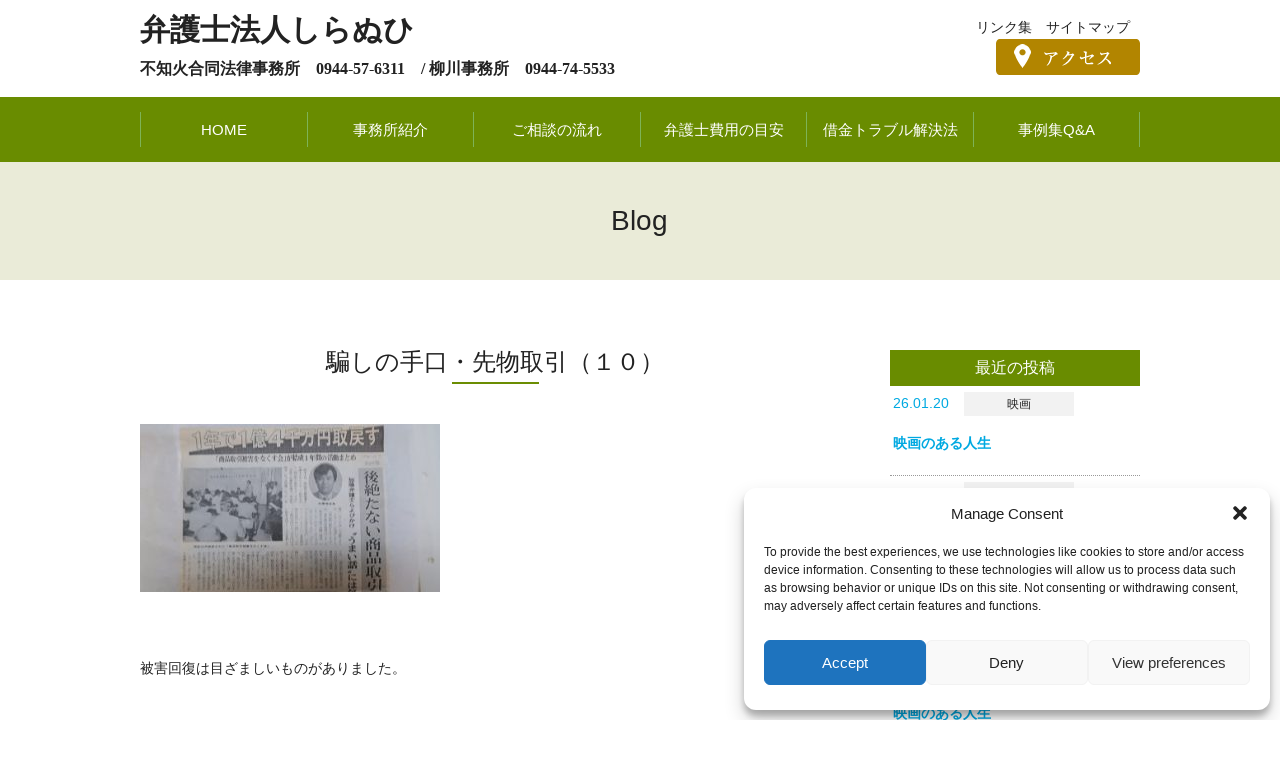

--- FILE ---
content_type: text/html; charset=UTF-8
request_url: https://shiranuhi-law.com/blog/nagao-blog/1511.html
body_size: 50859
content:
<!DOCTYPE html>
<html lang="ja">
<head>
<meta charset="UTF-8">

<title>騙しの手口・先物取引（１０） | 弁護士法人しらぬひ　大牟田不知火合同法律事務所 柳川事務所</title>
<meta name="Keywords" content="騙しの手口・先物取引（１０） , 借金,多重債務,大牟田,柳川,弁護士,相談,離婚,遺産相続,刑事,民事,不知火合同法律事務所" />
<meta name="Description" content="騙しの手口・先物取引（１０） | 暮らしの中の権利を守る、福岡県大牟田市・柳川市の法律事務所です。" />
<meta name="viewport" content="width=device-width, initial-scale=1">
<meta http-equiv="X-UA-Compatible" content="IE=edge"
<link rel="shortcut icon" href="https://shiranuhi-law.com/wordpress/wp-content/themes/shiranuhi-law/images/favicon.ico">
<link rel="stylesheet" href="https://shiranuhi-law.com/wordpress/wp-content/themes/shiranuhi-law/style.css" media="screen">
<script src="https://ajax.googleapis.com/ajax/libs/jquery/1.11.2/jquery.min.js"></script>
<script src="https://shiranuhi-law.com/wordpress/wp-content/themes/shiranuhi-law/js/to-top.js"></script><script>
$(function(){
   $('a[href^=#]').click(function() {
      var speed = 400; 
      var href= $(this).attr("href");
      var target = $(href == "#" || href == "" ? 'html' : href);
      var position = target.offset().top;
      $('body,html').animate({scrollTop:position}, speed, 'swing');
      return false;
   });
});
</script>
<script>
    $(function(){
        var device = navigator.userAgent;
        if((device.indexOf('iPhone') > 0 && device.indexOf('iPad') == -1) || device.indexOf('iPod') > 0 || device.indexOf('Android') > 0){
            $(".tel").wrap('<a href="tel:0944576311"></a>');
        }
    });
</script>
<script>
    $(function(){
        $(".globNav-toggle").on("click", function() {
            $(this).next().slideToggle();
        });
    });
</script>
<script type="text/javascript">
jQuery(function($) {  
var nav    = $('#globalnavi'),
    offset = nav.offset();  
$(window).scroll(function () {
  if($(window).scrollTop() > offset.top) {
    nav.addClass('fixed');
  } else {
    nav.removeClass('fixed');
  }
});  
});
</script>
<script type="text/javascript">
/* <![CDATA[ */
window.JetpackScriptData = {"site":{"icon":"","title":"弁護士法人しらぬひ　大牟田不知火合同法律事務所 柳川事務所","host":"unknown","is_wpcom_platform":false}};
/* ]]> */
</script>
<meta name='robots' content='max-image-preview:large' />
<link rel="alternate" type="application/rss+xml" title="弁護士法人しらぬひ　大牟田不知火合同法律事務所 柳川事務所 &raquo; フィード" href="https://shiranuhi-law.com/wordpress/feed" />
<link rel="alternate" type="application/rss+xml" title="弁護士法人しらぬひ　大牟田不知火合同法律事務所 柳川事務所 &raquo; コメントフィード" href="https://shiranuhi-law.com/wordpress/comments/feed" />
<link rel="alternate" type="application/rss+xml" title="弁護士法人しらぬひ　大牟田不知火合同法律事務所 柳川事務所 &raquo; 騙しの手口・先物取引（１０） のコメントのフィード" href="https://shiranuhi-law.com/wordpress/blog/nagao-blog/1511.html/feed" />
<link rel="alternate" title="oEmbed (JSON)" type="application/json+oembed" href="https://shiranuhi-law.com/wordpress/wp-json/oembed/1.0/embed?url=https%3A%2F%2Fshiranuhi-law.com%2Fwordpress%2Fblog%2Fnagao-blog%2F1511.html" />
<link rel="alternate" title="oEmbed (XML)" type="text/xml+oembed" href="https://shiranuhi-law.com/wordpress/wp-json/oembed/1.0/embed?url=https%3A%2F%2Fshiranuhi-law.com%2Fwordpress%2Fblog%2Fnagao-blog%2F1511.html&#038;format=xml" />
<style id='wp-img-auto-sizes-contain-inline-css' type='text/css'>
img:is([sizes=auto i],[sizes^="auto," i]){contain-intrinsic-size:3000px 1500px}
/*# sourceURL=wp-img-auto-sizes-contain-inline-css */
</style>
<style id='wp-emoji-styles-inline-css' type='text/css'>

	img.wp-smiley, img.emoji {
		display: inline !important;
		border: none !important;
		box-shadow: none !important;
		height: 1em !important;
		width: 1em !important;
		margin: 0 0.07em !important;
		vertical-align: -0.1em !important;
		background: none !important;
		padding: 0 !important;
	}
/*# sourceURL=wp-emoji-styles-inline-css */
</style>
<style id='wp-block-library-inline-css' type='text/css'>
:root{--wp-block-synced-color:#7a00df;--wp-block-synced-color--rgb:122,0,223;--wp-bound-block-color:var(--wp-block-synced-color);--wp-editor-canvas-background:#ddd;--wp-admin-theme-color:#007cba;--wp-admin-theme-color--rgb:0,124,186;--wp-admin-theme-color-darker-10:#006ba1;--wp-admin-theme-color-darker-10--rgb:0,107,160.5;--wp-admin-theme-color-darker-20:#005a87;--wp-admin-theme-color-darker-20--rgb:0,90,135;--wp-admin-border-width-focus:2px}@media (min-resolution:192dpi){:root{--wp-admin-border-width-focus:1.5px}}.wp-element-button{cursor:pointer}:root .has-very-light-gray-background-color{background-color:#eee}:root .has-very-dark-gray-background-color{background-color:#313131}:root .has-very-light-gray-color{color:#eee}:root .has-very-dark-gray-color{color:#313131}:root .has-vivid-green-cyan-to-vivid-cyan-blue-gradient-background{background:linear-gradient(135deg,#00d084,#0693e3)}:root .has-purple-crush-gradient-background{background:linear-gradient(135deg,#34e2e4,#4721fb 50%,#ab1dfe)}:root .has-hazy-dawn-gradient-background{background:linear-gradient(135deg,#faaca8,#dad0ec)}:root .has-subdued-olive-gradient-background{background:linear-gradient(135deg,#fafae1,#67a671)}:root .has-atomic-cream-gradient-background{background:linear-gradient(135deg,#fdd79a,#004a59)}:root .has-nightshade-gradient-background{background:linear-gradient(135deg,#330968,#31cdcf)}:root .has-midnight-gradient-background{background:linear-gradient(135deg,#020381,#2874fc)}:root{--wp--preset--font-size--normal:16px;--wp--preset--font-size--huge:42px}.has-regular-font-size{font-size:1em}.has-larger-font-size{font-size:2.625em}.has-normal-font-size{font-size:var(--wp--preset--font-size--normal)}.has-huge-font-size{font-size:var(--wp--preset--font-size--huge)}.has-text-align-center{text-align:center}.has-text-align-left{text-align:left}.has-text-align-right{text-align:right}.has-fit-text{white-space:nowrap!important}#end-resizable-editor-section{display:none}.aligncenter{clear:both}.items-justified-left{justify-content:flex-start}.items-justified-center{justify-content:center}.items-justified-right{justify-content:flex-end}.items-justified-space-between{justify-content:space-between}.screen-reader-text{border:0;clip-path:inset(50%);height:1px;margin:-1px;overflow:hidden;padding:0;position:absolute;width:1px;word-wrap:normal!important}.screen-reader-text:focus{background-color:#ddd;clip-path:none;color:#444;display:block;font-size:1em;height:auto;left:5px;line-height:normal;padding:15px 23px 14px;text-decoration:none;top:5px;width:auto;z-index:100000}html :where(.has-border-color){border-style:solid}html :where([style*=border-top-color]){border-top-style:solid}html :where([style*=border-right-color]){border-right-style:solid}html :where([style*=border-bottom-color]){border-bottom-style:solid}html :where([style*=border-left-color]){border-left-style:solid}html :where([style*=border-width]){border-style:solid}html :where([style*=border-top-width]){border-top-style:solid}html :where([style*=border-right-width]){border-right-style:solid}html :where([style*=border-bottom-width]){border-bottom-style:solid}html :where([style*=border-left-width]){border-left-style:solid}html :where(img[class*=wp-image-]){height:auto;max-width:100%}:where(figure){margin:0 0 1em}html :where(.is-position-sticky){--wp-admin--admin-bar--position-offset:var(--wp-admin--admin-bar--height,0px)}@media screen and (max-width:600px){html :where(.is-position-sticky){--wp-admin--admin-bar--position-offset:0px}}

/*# sourceURL=wp-block-library-inline-css */
</style><style id='global-styles-inline-css' type='text/css'>
:root{--wp--preset--aspect-ratio--square: 1;--wp--preset--aspect-ratio--4-3: 4/3;--wp--preset--aspect-ratio--3-4: 3/4;--wp--preset--aspect-ratio--3-2: 3/2;--wp--preset--aspect-ratio--2-3: 2/3;--wp--preset--aspect-ratio--16-9: 16/9;--wp--preset--aspect-ratio--9-16: 9/16;--wp--preset--color--black: #000000;--wp--preset--color--cyan-bluish-gray: #abb8c3;--wp--preset--color--white: #ffffff;--wp--preset--color--pale-pink: #f78da7;--wp--preset--color--vivid-red: #cf2e2e;--wp--preset--color--luminous-vivid-orange: #ff6900;--wp--preset--color--luminous-vivid-amber: #fcb900;--wp--preset--color--light-green-cyan: #7bdcb5;--wp--preset--color--vivid-green-cyan: #00d084;--wp--preset--color--pale-cyan-blue: #8ed1fc;--wp--preset--color--vivid-cyan-blue: #0693e3;--wp--preset--color--vivid-purple: #9b51e0;--wp--preset--gradient--vivid-cyan-blue-to-vivid-purple: linear-gradient(135deg,rgb(6,147,227) 0%,rgb(155,81,224) 100%);--wp--preset--gradient--light-green-cyan-to-vivid-green-cyan: linear-gradient(135deg,rgb(122,220,180) 0%,rgb(0,208,130) 100%);--wp--preset--gradient--luminous-vivid-amber-to-luminous-vivid-orange: linear-gradient(135deg,rgb(252,185,0) 0%,rgb(255,105,0) 100%);--wp--preset--gradient--luminous-vivid-orange-to-vivid-red: linear-gradient(135deg,rgb(255,105,0) 0%,rgb(207,46,46) 100%);--wp--preset--gradient--very-light-gray-to-cyan-bluish-gray: linear-gradient(135deg,rgb(238,238,238) 0%,rgb(169,184,195) 100%);--wp--preset--gradient--cool-to-warm-spectrum: linear-gradient(135deg,rgb(74,234,220) 0%,rgb(151,120,209) 20%,rgb(207,42,186) 40%,rgb(238,44,130) 60%,rgb(251,105,98) 80%,rgb(254,248,76) 100%);--wp--preset--gradient--blush-light-purple: linear-gradient(135deg,rgb(255,206,236) 0%,rgb(152,150,240) 100%);--wp--preset--gradient--blush-bordeaux: linear-gradient(135deg,rgb(254,205,165) 0%,rgb(254,45,45) 50%,rgb(107,0,62) 100%);--wp--preset--gradient--luminous-dusk: linear-gradient(135deg,rgb(255,203,112) 0%,rgb(199,81,192) 50%,rgb(65,88,208) 100%);--wp--preset--gradient--pale-ocean: linear-gradient(135deg,rgb(255,245,203) 0%,rgb(182,227,212) 50%,rgb(51,167,181) 100%);--wp--preset--gradient--electric-grass: linear-gradient(135deg,rgb(202,248,128) 0%,rgb(113,206,126) 100%);--wp--preset--gradient--midnight: linear-gradient(135deg,rgb(2,3,129) 0%,rgb(40,116,252) 100%);--wp--preset--font-size--small: 13px;--wp--preset--font-size--medium: 20px;--wp--preset--font-size--large: 36px;--wp--preset--font-size--x-large: 42px;--wp--preset--spacing--20: 0.44rem;--wp--preset--spacing--30: 0.67rem;--wp--preset--spacing--40: 1rem;--wp--preset--spacing--50: 1.5rem;--wp--preset--spacing--60: 2.25rem;--wp--preset--spacing--70: 3.38rem;--wp--preset--spacing--80: 5.06rem;--wp--preset--shadow--natural: 6px 6px 9px rgba(0, 0, 0, 0.2);--wp--preset--shadow--deep: 12px 12px 50px rgba(0, 0, 0, 0.4);--wp--preset--shadow--sharp: 6px 6px 0px rgba(0, 0, 0, 0.2);--wp--preset--shadow--outlined: 6px 6px 0px -3px rgb(255, 255, 255), 6px 6px rgb(0, 0, 0);--wp--preset--shadow--crisp: 6px 6px 0px rgb(0, 0, 0);}:where(.is-layout-flex){gap: 0.5em;}:where(.is-layout-grid){gap: 0.5em;}body .is-layout-flex{display: flex;}.is-layout-flex{flex-wrap: wrap;align-items: center;}.is-layout-flex > :is(*, div){margin: 0;}body .is-layout-grid{display: grid;}.is-layout-grid > :is(*, div){margin: 0;}:where(.wp-block-columns.is-layout-flex){gap: 2em;}:where(.wp-block-columns.is-layout-grid){gap: 2em;}:where(.wp-block-post-template.is-layout-flex){gap: 1.25em;}:where(.wp-block-post-template.is-layout-grid){gap: 1.25em;}.has-black-color{color: var(--wp--preset--color--black) !important;}.has-cyan-bluish-gray-color{color: var(--wp--preset--color--cyan-bluish-gray) !important;}.has-white-color{color: var(--wp--preset--color--white) !important;}.has-pale-pink-color{color: var(--wp--preset--color--pale-pink) !important;}.has-vivid-red-color{color: var(--wp--preset--color--vivid-red) !important;}.has-luminous-vivid-orange-color{color: var(--wp--preset--color--luminous-vivid-orange) !important;}.has-luminous-vivid-amber-color{color: var(--wp--preset--color--luminous-vivid-amber) !important;}.has-light-green-cyan-color{color: var(--wp--preset--color--light-green-cyan) !important;}.has-vivid-green-cyan-color{color: var(--wp--preset--color--vivid-green-cyan) !important;}.has-pale-cyan-blue-color{color: var(--wp--preset--color--pale-cyan-blue) !important;}.has-vivid-cyan-blue-color{color: var(--wp--preset--color--vivid-cyan-blue) !important;}.has-vivid-purple-color{color: var(--wp--preset--color--vivid-purple) !important;}.has-black-background-color{background-color: var(--wp--preset--color--black) !important;}.has-cyan-bluish-gray-background-color{background-color: var(--wp--preset--color--cyan-bluish-gray) !important;}.has-white-background-color{background-color: var(--wp--preset--color--white) !important;}.has-pale-pink-background-color{background-color: var(--wp--preset--color--pale-pink) !important;}.has-vivid-red-background-color{background-color: var(--wp--preset--color--vivid-red) !important;}.has-luminous-vivid-orange-background-color{background-color: var(--wp--preset--color--luminous-vivid-orange) !important;}.has-luminous-vivid-amber-background-color{background-color: var(--wp--preset--color--luminous-vivid-amber) !important;}.has-light-green-cyan-background-color{background-color: var(--wp--preset--color--light-green-cyan) !important;}.has-vivid-green-cyan-background-color{background-color: var(--wp--preset--color--vivid-green-cyan) !important;}.has-pale-cyan-blue-background-color{background-color: var(--wp--preset--color--pale-cyan-blue) !important;}.has-vivid-cyan-blue-background-color{background-color: var(--wp--preset--color--vivid-cyan-blue) !important;}.has-vivid-purple-background-color{background-color: var(--wp--preset--color--vivid-purple) !important;}.has-black-border-color{border-color: var(--wp--preset--color--black) !important;}.has-cyan-bluish-gray-border-color{border-color: var(--wp--preset--color--cyan-bluish-gray) !important;}.has-white-border-color{border-color: var(--wp--preset--color--white) !important;}.has-pale-pink-border-color{border-color: var(--wp--preset--color--pale-pink) !important;}.has-vivid-red-border-color{border-color: var(--wp--preset--color--vivid-red) !important;}.has-luminous-vivid-orange-border-color{border-color: var(--wp--preset--color--luminous-vivid-orange) !important;}.has-luminous-vivid-amber-border-color{border-color: var(--wp--preset--color--luminous-vivid-amber) !important;}.has-light-green-cyan-border-color{border-color: var(--wp--preset--color--light-green-cyan) !important;}.has-vivid-green-cyan-border-color{border-color: var(--wp--preset--color--vivid-green-cyan) !important;}.has-pale-cyan-blue-border-color{border-color: var(--wp--preset--color--pale-cyan-blue) !important;}.has-vivid-cyan-blue-border-color{border-color: var(--wp--preset--color--vivid-cyan-blue) !important;}.has-vivid-purple-border-color{border-color: var(--wp--preset--color--vivid-purple) !important;}.has-vivid-cyan-blue-to-vivid-purple-gradient-background{background: var(--wp--preset--gradient--vivid-cyan-blue-to-vivid-purple) !important;}.has-light-green-cyan-to-vivid-green-cyan-gradient-background{background: var(--wp--preset--gradient--light-green-cyan-to-vivid-green-cyan) !important;}.has-luminous-vivid-amber-to-luminous-vivid-orange-gradient-background{background: var(--wp--preset--gradient--luminous-vivid-amber-to-luminous-vivid-orange) !important;}.has-luminous-vivid-orange-to-vivid-red-gradient-background{background: var(--wp--preset--gradient--luminous-vivid-orange-to-vivid-red) !important;}.has-very-light-gray-to-cyan-bluish-gray-gradient-background{background: var(--wp--preset--gradient--very-light-gray-to-cyan-bluish-gray) !important;}.has-cool-to-warm-spectrum-gradient-background{background: var(--wp--preset--gradient--cool-to-warm-spectrum) !important;}.has-blush-light-purple-gradient-background{background: var(--wp--preset--gradient--blush-light-purple) !important;}.has-blush-bordeaux-gradient-background{background: var(--wp--preset--gradient--blush-bordeaux) !important;}.has-luminous-dusk-gradient-background{background: var(--wp--preset--gradient--luminous-dusk) !important;}.has-pale-ocean-gradient-background{background: var(--wp--preset--gradient--pale-ocean) !important;}.has-electric-grass-gradient-background{background: var(--wp--preset--gradient--electric-grass) !important;}.has-midnight-gradient-background{background: var(--wp--preset--gradient--midnight) !important;}.has-small-font-size{font-size: var(--wp--preset--font-size--small) !important;}.has-medium-font-size{font-size: var(--wp--preset--font-size--medium) !important;}.has-large-font-size{font-size: var(--wp--preset--font-size--large) !important;}.has-x-large-font-size{font-size: var(--wp--preset--font-size--x-large) !important;}
/*# sourceURL=global-styles-inline-css */
</style>

<style id='classic-theme-styles-inline-css' type='text/css'>
/*! This file is auto-generated */
.wp-block-button__link{color:#fff;background-color:#32373c;border-radius:9999px;box-shadow:none;text-decoration:none;padding:calc(.667em + 2px) calc(1.333em + 2px);font-size:1.125em}.wp-block-file__button{background:#32373c;color:#fff;text-decoration:none}
/*# sourceURL=/wp-includes/css/classic-themes.min.css */
</style>
<link rel='stylesheet' id='cmplz-general-css' href='https://shiranuhi-law.com/wordpress/wp-content/plugins/complianz-gdpr/assets/css/cookieblocker.min.css?ver=1752550563' type='text/css' media='all' />
<link rel='stylesheet' id='wp-pagenavi-css' href='https://shiranuhi-law.com/wordpress/wp-content/plugins/wp-pagenavi/pagenavi-css.css?ver=2.70' type='text/css' media='all' />
<link rel="https://api.w.org/" href="https://shiranuhi-law.com/wordpress/wp-json/" /><link rel="alternate" title="JSON" type="application/json" href="https://shiranuhi-law.com/wordpress/wp-json/wp/v2/posts/1511" /><link rel="EditURI" type="application/rsd+xml" title="RSD" href="https://shiranuhi-law.com/wordpress/xmlrpc.php?rsd" />
<link rel="canonical" href="https://shiranuhi-law.com/wordpress/blog/nagao-blog/1511.html" />
			<style>.cmplz-hidden {
					display: none !important;
				}</style></head>
	
<body data-rsssl=1 class="wp-singular post-template-default single single-post postid-1511 single-format-standard wp-theme-shiranuhi-law">
<!--header -->
<header id="header" role="banner" class="c_fix inner">
<div class="left">
<h1><a href="https://shiranuhi-law.com/wordpress">弁護士法人しらぬひ</a></h1>
<p class="strong16 min s_none">不知火合同法律事務所　0944-57-6311　/ 柳川事務所　0944-74-5533</p>
</div>
<div class="right mb5">
<ul class="inline s_none h_link">
<li><a href="https://shiranuhi-law.com/wordpress/links">リンク集</a></li>
<li><a href="https://shiranuhi-law.com/wordpress/sitemap">サイトマップ</a></li>
</ul>
<p class="t_right"><a href="https://shiranuhi-law.com/wordpress/about"><img src="https://shiranuhi-law.com/wordpress/wp-content/themes/shiranuhi-law/images/bt_access.png" alt="アクセス"/></a></p>
</div>
</header>
<!--/header -->

<!--nav -->
<nav id="globalnavi" role="navigation" class="globNav-row">
<span class="globNav-toggle">MENU</span>
<ul class="clearfix globNav-inner">
<li class="active"><a href="https://shiranuhi-law.com/wordpress">HOME</a></li>
<li><a href="https://shiranuhi-law.com/wordpress/about">事務所紹介</a></li>
<li><a href="https://shiranuhi-law.com/wordpress/flow">ご相談の流れ</a></li>
<li><a href="https://shiranuhi-law.com/wordpress/price">弁護士費用の目安</a></li>
<li><a href="https://shiranuhi-law.com/wordpress/trouble">借金トラブル解決法</a></li>
<li><a href="http://mblg.tv/shiranuhi/" target="_blank">事例集Q&amp;A</a></li>
<li class="p_none"><a href="https://shiranuhi-law.com/wordpress/links">リンク集</a></li>
<li class="p_none"><a href="https://shiranuhi-law.com/wordpress/contact">お問い合わせ</a></li>
<li class="p_none"><a href="https://shiranuhi-law.com/wordpress/sitemap">サイトマップ</a></li>
</ul>
</nav>
<!--/nav -->	

<!--pagetitle-->
<div class="page_title">
<h2>Blog</h2>
</div>
<!--/pagetitle-->

<!--contents -->
<div id="contents" class="c_fix inner mt70">
<div id="main" role="main">
<h3 class="title">騙しの手口・先物取引（１０）</h3>
<p><a href="https://shiranuhi-law.com/wordpress/wp-content/uploads/2019/09/騙しの手口10-1.jpg"><img fetchpriority="high" decoding="async" width="300" height="168" class="alignleft size-medium wp-image-1512" alt="" src="https://shiranuhi-law.com/wordpress/wp-content/uploads/2019/09/騙しの手口10-1-300x168.jpg" srcset="https://shiranuhi-law.com/wordpress/wp-content/uploads/2019/09/騙しの手口10-1-300x168.jpg 300w, https://shiranuhi-law.com/wordpress/wp-content/uploads/2019/09/騙しの手口10-1.jpg 364w" sizes="(max-width: 300px) 100vw, 300px" /></a></p>
<p>&nbsp;</p>
<p>被害回復は目ざましいものがありました。</p>
<p>&nbsp;</p>
<p>&nbsp;</p>
<p><a href="https://shiranuhi-law.com/wordpress/wp-content/uploads/2019/09/騙しの手口10-2.jpg"><img decoding="async" width="168" height="300" class="alignleft size-medium wp-image-1513" alt="" src="https://shiranuhi-law.com/wordpress/wp-content/uploads/2019/09/騙しの手口10-2-168x300.jpg" srcset="https://shiranuhi-law.com/wordpress/wp-content/uploads/2019/09/騙しの手口10-2-168x300.jpg 168w, https://shiranuhi-law.com/wordpress/wp-content/uploads/2019/09/騙しの手口10-2.jpg 204w" sizes="(max-width: 168px) 100vw, 168px" /></a></p>
<p>&nbsp;</p>
<p>1年半で、2億3000万円もの解決（回復）しました。</p>
<div class="mt40 c_fix"> <p class="oldpage left">
<< <a href="https://shiranuhi-law.com/wordpress/blog/nagao-blog/1507.html" rel="prev">前の記事</a></p><p class="newpage right">
<a href="https://shiranuhi-law.com/wordpress/blog/nagao-blog/1515.html" rel="next">次の記事</a> >></p>
</div>
</div>
<!-- sidebar -->
<aside id="side">
<h3>最近の投稿</h3>
<ul>
<li>
<a href="https://shiranuhi-law.com/wordpress/blog/nagao-blog/6060.html">
<p><time datetime="2026-01-20">26.01.20</time><span>映画</span></p>
<h4>映画のある人生</h4>
</a>
</li>
<li>
<a href="https://shiranuhi-law.com/wordpress/new/6052.html">
<p><time datetime="2025-12-23">25.12.23</time><span>お知らせ</span></p>
<h4>年末年始のお知らせ</h4>
</a>
</li>
<li>
<a href="https://shiranuhi-law.com/wordpress/blog/nagao-blog/6046.html">
<p><time datetime="2025-11-18">25.11.18</time><span>映画</span></p>
<h4>映画のある人生</h4>
</a>
</li>
<li>
<a href="https://shiranuhi-law.com/wordpress/blog/nagao-blog/6040.html">
<p><time datetime="2025-09-01">25.09.01</time><span>映画</span></p>
<h4>映画のある人生</h4>
</a>
</li>
<li>
<a href="https://shiranuhi-law.com/wordpress/new/6036.html">
<p><time datetime="2025-08-05">25.08.05</time><span>お知らせ</span></p>
<h4>お盆休みのお知らせ</h4>
</a>
</li>
</ul>
<div id="categories-2" class="widget widget_categories"><h3>カテゴリー</h3>
			<ul>
					<li class="cat-item cat-item-14"><a href="https://shiranuhi-law.com/wordpress/./blog">ブログ</a>
<ul class='children'>
	<li class="cat-item cat-item-13"><a href="https://shiranuhi-law.com/wordpress/./blog/kuwahara-blog">桑原弁護士のブログ</a>
</li>
	<li class="cat-item cat-item-4"><a href="https://shiranuhi-law.com/wordpress/./blog/nagao-blog">永尾弁護士のブログ</a>
	<ul class='children'>
	<li class="cat-item cat-item-10"><a href="https://shiranuhi-law.com/wordpress/./blog/nagao-blog/%e3%81%9d%e3%81%ae%e4%bb%96">その他</a>
</li>
	<li class="cat-item cat-item-8"><a href="https://shiranuhi-law.com/wordpress/./blog/nagao-blog/%e6%97%85%e8%a1%8c">旅行</a>
</li>
	<li class="cat-item cat-item-5"><a href="https://shiranuhi-law.com/wordpress/./blog/nagao-blog/%e6%97%a5%e8%aa%8c">日誌</a>
</li>
	<li class="cat-item cat-item-11"><a href="https://shiranuhi-law.com/wordpress/./blog/nagao-blog/%e6%98%a0%e7%94%bb">映画</a>
</li>
	<li class="cat-item cat-item-9"><a href="https://shiranuhi-law.com/wordpress/./blog/nagao-blog/%e8%8a%b1">花</a>
</li>
	</ul>
</li>
</ul>
</li>
	<li class="cat-item cat-item-1"><a href="https://shiranuhi-law.com/wordpress/./new">新着情報</a>
<ul class='children'>
	<li class="cat-item cat-item-2"><a href="https://shiranuhi-law.com/wordpress/./new/news">お知らせ</a>
</li>
	<li class="cat-item cat-item-3"><a href="https://shiranuhi-law.com/wordpress/./new/topics">トピックス</a>
</li>
</ul>
</li>
	<li class="cat-item cat-item-15"><a href="https://shiranuhi-law.com/wordpress/./%e6%98%a0%e7%94%bb-2">映画</a>
</li>
			</ul>

			</div><div id="archives-2" class="widget widget_archive"><h3>アーカイブ</h3>		<label class="screen-reader-text" for="archives-dropdown-2">アーカイブ</label>
		<select id="archives-dropdown-2" name="archive-dropdown">
			
			<option value="">月を選択</option>
				<option value='https://shiranuhi-law.com/wordpress/date/2026/01'> 2026年1月 </option>
	<option value='https://shiranuhi-law.com/wordpress/date/2025/12'> 2025年12月 </option>
	<option value='https://shiranuhi-law.com/wordpress/date/2025/11'> 2025年11月 </option>
	<option value='https://shiranuhi-law.com/wordpress/date/2025/09'> 2025年9月 </option>
	<option value='https://shiranuhi-law.com/wordpress/date/2025/08'> 2025年8月 </option>
	<option value='https://shiranuhi-law.com/wordpress/date/2025/07'> 2025年7月 </option>
	<option value='https://shiranuhi-law.com/wordpress/date/2025/05'> 2025年5月 </option>
	<option value='https://shiranuhi-law.com/wordpress/date/2025/04'> 2025年4月 </option>
	<option value='https://shiranuhi-law.com/wordpress/date/2025/02'> 2025年2月 </option>
	<option value='https://shiranuhi-law.com/wordpress/date/2025/01'> 2025年1月 </option>
	<option value='https://shiranuhi-law.com/wordpress/date/2024/12'> 2024年12月 </option>
	<option value='https://shiranuhi-law.com/wordpress/date/2024/10'> 2024年10月 </option>
	<option value='https://shiranuhi-law.com/wordpress/date/2024/09'> 2024年9月 </option>
	<option value='https://shiranuhi-law.com/wordpress/date/2024/08'> 2024年8月 </option>
	<option value='https://shiranuhi-law.com/wordpress/date/2024/07'> 2024年7月 </option>
	<option value='https://shiranuhi-law.com/wordpress/date/2024/06'> 2024年6月 </option>
	<option value='https://shiranuhi-law.com/wordpress/date/2024/05'> 2024年5月 </option>
	<option value='https://shiranuhi-law.com/wordpress/date/2024/04'> 2024年4月 </option>
	<option value='https://shiranuhi-law.com/wordpress/date/2024/03'> 2024年3月 </option>
	<option value='https://shiranuhi-law.com/wordpress/date/2024/01'> 2024年1月 </option>
	<option value='https://shiranuhi-law.com/wordpress/date/2023/12'> 2023年12月 </option>
	<option value='https://shiranuhi-law.com/wordpress/date/2023/10'> 2023年10月 </option>
	<option value='https://shiranuhi-law.com/wordpress/date/2023/09'> 2023年9月 </option>
	<option value='https://shiranuhi-law.com/wordpress/date/2023/08'> 2023年8月 </option>
	<option value='https://shiranuhi-law.com/wordpress/date/2023/07'> 2023年7月 </option>
	<option value='https://shiranuhi-law.com/wordpress/date/2023/06'> 2023年6月 </option>
	<option value='https://shiranuhi-law.com/wordpress/date/2023/05'> 2023年5月 </option>
	<option value='https://shiranuhi-law.com/wordpress/date/2023/04'> 2023年4月 </option>
	<option value='https://shiranuhi-law.com/wordpress/date/2023/03'> 2023年3月 </option>
	<option value='https://shiranuhi-law.com/wordpress/date/2023/02'> 2023年2月 </option>
	<option value='https://shiranuhi-law.com/wordpress/date/2023/01'> 2023年1月 </option>
	<option value='https://shiranuhi-law.com/wordpress/date/2022/12'> 2022年12月 </option>
	<option value='https://shiranuhi-law.com/wordpress/date/2022/11'> 2022年11月 </option>
	<option value='https://shiranuhi-law.com/wordpress/date/2022/10'> 2022年10月 </option>
	<option value='https://shiranuhi-law.com/wordpress/date/2022/09'> 2022年9月 </option>
	<option value='https://shiranuhi-law.com/wordpress/date/2022/08'> 2022年8月 </option>
	<option value='https://shiranuhi-law.com/wordpress/date/2022/07'> 2022年7月 </option>
	<option value='https://shiranuhi-law.com/wordpress/date/2022/06'> 2022年6月 </option>
	<option value='https://shiranuhi-law.com/wordpress/date/2022/05'> 2022年5月 </option>
	<option value='https://shiranuhi-law.com/wordpress/date/2022/04'> 2022年4月 </option>
	<option value='https://shiranuhi-law.com/wordpress/date/2022/03'> 2022年3月 </option>
	<option value='https://shiranuhi-law.com/wordpress/date/2022/02'> 2022年2月 </option>
	<option value='https://shiranuhi-law.com/wordpress/date/2022/01'> 2022年1月 </option>
	<option value='https://shiranuhi-law.com/wordpress/date/2021/12'> 2021年12月 </option>
	<option value='https://shiranuhi-law.com/wordpress/date/2021/11'> 2021年11月 </option>
	<option value='https://shiranuhi-law.com/wordpress/date/2021/10'> 2021年10月 </option>
	<option value='https://shiranuhi-law.com/wordpress/date/2021/09'> 2021年9月 </option>
	<option value='https://shiranuhi-law.com/wordpress/date/2021/08'> 2021年8月 </option>
	<option value='https://shiranuhi-law.com/wordpress/date/2021/07'> 2021年7月 </option>
	<option value='https://shiranuhi-law.com/wordpress/date/2021/06'> 2021年6月 </option>
	<option value='https://shiranuhi-law.com/wordpress/date/2021/05'> 2021年5月 </option>
	<option value='https://shiranuhi-law.com/wordpress/date/2021/04'> 2021年4月 </option>
	<option value='https://shiranuhi-law.com/wordpress/date/2021/03'> 2021年3月 </option>
	<option value='https://shiranuhi-law.com/wordpress/date/2021/02'> 2021年2月 </option>
	<option value='https://shiranuhi-law.com/wordpress/date/2021/01'> 2021年1月 </option>
	<option value='https://shiranuhi-law.com/wordpress/date/2020/12'> 2020年12月 </option>
	<option value='https://shiranuhi-law.com/wordpress/date/2020/11'> 2020年11月 </option>
	<option value='https://shiranuhi-law.com/wordpress/date/2020/10'> 2020年10月 </option>
	<option value='https://shiranuhi-law.com/wordpress/date/2020/09'> 2020年9月 </option>
	<option value='https://shiranuhi-law.com/wordpress/date/2020/08'> 2020年8月 </option>
	<option value='https://shiranuhi-law.com/wordpress/date/2020/07'> 2020年7月 </option>
	<option value='https://shiranuhi-law.com/wordpress/date/2020/06'> 2020年6月 </option>
	<option value='https://shiranuhi-law.com/wordpress/date/2020/05'> 2020年5月 </option>
	<option value='https://shiranuhi-law.com/wordpress/date/2020/04'> 2020年4月 </option>
	<option value='https://shiranuhi-law.com/wordpress/date/2020/03'> 2020年3月 </option>
	<option value='https://shiranuhi-law.com/wordpress/date/2020/02'> 2020年2月 </option>
	<option value='https://shiranuhi-law.com/wordpress/date/2020/01'> 2020年1月 </option>
	<option value='https://shiranuhi-law.com/wordpress/date/2019/12'> 2019年12月 </option>
	<option value='https://shiranuhi-law.com/wordpress/date/2019/11'> 2019年11月 </option>
	<option value='https://shiranuhi-law.com/wordpress/date/2019/10'> 2019年10月 </option>
	<option value='https://shiranuhi-law.com/wordpress/date/2019/09'> 2019年9月 </option>
	<option value='https://shiranuhi-law.com/wordpress/date/2019/08'> 2019年8月 </option>
	<option value='https://shiranuhi-law.com/wordpress/date/2019/07'> 2019年7月 </option>
	<option value='https://shiranuhi-law.com/wordpress/date/2019/06'> 2019年6月 </option>
	<option value='https://shiranuhi-law.com/wordpress/date/2019/05'> 2019年5月 </option>
	<option value='https://shiranuhi-law.com/wordpress/date/2019/04'> 2019年4月 </option>
	<option value='https://shiranuhi-law.com/wordpress/date/2019/03'> 2019年3月 </option>
	<option value='https://shiranuhi-law.com/wordpress/date/2019/02'> 2019年2月 </option>
	<option value='https://shiranuhi-law.com/wordpress/date/2019/01'> 2019年1月 </option>
	<option value='https://shiranuhi-law.com/wordpress/date/2018/12'> 2018年12月 </option>
	<option value='https://shiranuhi-law.com/wordpress/date/2018/11'> 2018年11月 </option>
	<option value='https://shiranuhi-law.com/wordpress/date/2018/10'> 2018年10月 </option>
	<option value='https://shiranuhi-law.com/wordpress/date/2018/09'> 2018年9月 </option>
	<option value='https://shiranuhi-law.com/wordpress/date/2018/08'> 2018年8月 </option>
	<option value='https://shiranuhi-law.com/wordpress/date/2018/07'> 2018年7月 </option>
	<option value='https://shiranuhi-law.com/wordpress/date/2018/06'> 2018年6月 </option>
	<option value='https://shiranuhi-law.com/wordpress/date/2018/05'> 2018年5月 </option>

		</select>

			<script type="text/javascript">
/* <![CDATA[ */

( ( dropdownId ) => {
	const dropdown = document.getElementById( dropdownId );
	function onSelectChange() {
		setTimeout( () => {
			if ( 'escape' === dropdown.dataset.lastkey ) {
				return;
			}
			if ( dropdown.value ) {
				document.location.href = dropdown.value;
			}
		}, 250 );
	}
	function onKeyUp( event ) {
		if ( 'Escape' === event.key ) {
			dropdown.dataset.lastkey = 'escape';
		} else {
			delete dropdown.dataset.lastkey;
		}
	}
	function onClick() {
		delete dropdown.dataset.lastkey;
	}
	dropdown.addEventListener( 'keyup', onKeyUp );
	dropdown.addEventListener( 'click', onClick );
	dropdown.addEventListener( 'change', onSelectChange );
})( "archives-dropdown-2" );

//# sourceURL=WP_Widget_Archives%3A%3Awidget
/* ]]> */
</script>
</div></aside>
<!-- /sidebar --></div>
<section class="contact_bottom">
<div class="inner t_center">
<h2>大牟田・柳川で弁護士をお探しなら弁護士法人しらぬひへ<br class="br_none">お気軽にお問い合わせください。</h2>
<p class="mt20"><!--<img src="https://shiranuhi-law.com/wordpress/wp-content/themes/shiranuhi-law/images/bt_tel.png" alt="代表　0944-57-6311" class="tel"/>--><a href="https://shiranuhi-law.com/wordpress/contact"><img src="https://shiranuhi-law.com/wordpress/wp-content/themes/shiranuhi-law/images/bt_mail.png" alt="お問い合わせ"/></a></p>
<p class="mt20 size16">大川市・みやま市・大木町の方もお気軽に</p>
</div>
</section>
<footer id="footer" role="contentinfo" class="inner c_fix">
<div class="left">
<h2>弁護士法人しらぬひ</h2>
<table class="mt10">
<tbody>
<tr>
<td class="strong16">【不知火合同法律事務所】</td>
<td class="strong16">【柳川事務所】</td>
</tr>
<tr class="s_none">
<td>福岡県大牟田市不知火町2-1-8<br>オービル2階</td>
<td>福岡県柳川市三橋町下百町204-1<br>荻島第五ビル2F</td>
</tr>
<tr>
<td><img src="https://shiranuhi-law.com/wordpress/wp-content/themes/shiranuhi-law/images/tel_shiranui.jpg" alt="tel 0944-57-6311" class="tel mt10"/></td>
<td><a href="tel:0944745533"><img src="https://shiranuhi-law.com/wordpress/wp-content/themes/shiranuhi-law/images/tel_yanagawa.jpg" alt="tel 0944-74-5533" class="mt10"/></a></td>
</tr>
</tbody>
</table>
</div>
<div class="right">
<ul class="t_right inline">
<li class="active"><a href="https://shiranuhi-law.com/wordpress">HOME</a></li>
<li><a href="https://shiranuhi-law.com/wordpress/about">事務所紹介</a></li>
<li><a href="https://shiranuhi-law.com/wordpress/flow">ご相談の流れ</a></li>
<li><a href="https://shiranuhi-law.com/wordpress/price">弁護士費用の目安</a></li>
<li><a href="https://shiranuhi-law.com/wordpress/trouble">借金トラブル解決法</a></li>
</ul>
<ul class="t_right inline">
<li><a href="http://mblg.tv/shiranuhi/" target="_blank">事例集Q&amp;A</a></li>
<li><a href="https://shiranuhi-law.com/wordpress/links">リンク集</a></li>
<li><a href="https://shiranuhi-law.com/wordpress/contact">お問い合わせ</a></li>
<li><a href="https://shiranuhi-law.com/wordpress/new">新着情報</a></li>
<li><a href="https://shiranuhi-law.com/wordpress/blog">Blog</a></li>
<li><a href="https://shiranuhi-law.com/wordpress/sitemap">サイトマップ</a></li>
</ul>
<p class="cr"><small>Copyright © 不知火合同法律事務所. All Rights Reserved.</small></p>
</div>
</footer>
<div id="page-top">
<p><a id="move-page-top">▲</a></p>
</div>
<script type="speculationrules">
{"prefetch":[{"source":"document","where":{"and":[{"href_matches":"/wordpress/*"},{"not":{"href_matches":["/wordpress/wp-*.php","/wordpress/wp-admin/*","/wordpress/wp-content/uploads/*","/wordpress/wp-content/*","/wordpress/wp-content/plugins/*","/wordpress/wp-content/themes/shiranuhi-law/*","/wordpress/*\\?(.+)"]}},{"not":{"selector_matches":"a[rel~=\"nofollow\"]"}},{"not":{"selector_matches":".no-prefetch, .no-prefetch a"}}]},"eagerness":"conservative"}]}
</script>

<!-- Consent Management powered by Complianz | GDPR/CCPA Cookie Consent https://wordpress.org/plugins/complianz-gdpr -->
<div id="cmplz-cookiebanner-container"><div class="cmplz-cookiebanner cmplz-hidden banner-1 banner-a optin cmplz-bottom-right cmplz-categories-type-view-preferences" aria-modal="true" data-nosnippet="true" role="dialog" aria-live="polite" aria-labelledby="cmplz-header-1-optin" aria-describedby="cmplz-message-1-optin">
	<div class="cmplz-header">
		<div class="cmplz-logo"></div>
		<div class="cmplz-title" id="cmplz-header-1-optin">Manage Consent</div>
		<div class="cmplz-close" tabindex="0" role="button" aria-label="ダイアログを閉じる">
			<svg aria-hidden="true" focusable="false" data-prefix="fas" data-icon="times" class="svg-inline--fa fa-times fa-w-11" role="img" xmlns="http://www.w3.org/2000/svg" viewBox="0 0 352 512"><path fill="currentColor" d="M242.72 256l100.07-100.07c12.28-12.28 12.28-32.19 0-44.48l-22.24-22.24c-12.28-12.28-32.19-12.28-44.48 0L176 189.28 75.93 89.21c-12.28-12.28-32.19-12.28-44.48 0L9.21 111.45c-12.28 12.28-12.28 32.19 0 44.48L109.28 256 9.21 356.07c-12.28 12.28-12.28 32.19 0 44.48l22.24 22.24c12.28 12.28 32.2 12.28 44.48 0L176 322.72l100.07 100.07c12.28 12.28 32.2 12.28 44.48 0l22.24-22.24c12.28-12.28 12.28-32.19 0-44.48L242.72 256z"></path></svg>
		</div>
	</div>

	<div class="cmplz-divider cmplz-divider-header"></div>
	<div class="cmplz-body">
		<div class="cmplz-message" id="cmplz-message-1-optin">To provide the best experiences, we use technologies like cookies to store and/or access device information. Consenting to these technologies will allow us to process data such as browsing behavior or unique IDs on this site. Not consenting or withdrawing consent, may adversely affect certain features and functions.</div>
		<!-- categories start -->
		<div class="cmplz-categories">
			<details class="cmplz-category cmplz-functional" >
				<summary>
						<span class="cmplz-category-header">
							<span class="cmplz-category-title">Functional</span>
							<span class='cmplz-always-active'>
								<span class="cmplz-banner-checkbox">
									<input type="checkbox"
										   id="cmplz-functional-optin"
										   data-category="cmplz_functional"
										   class="cmplz-consent-checkbox cmplz-functional"
										   size="40"
										   value="1"/>
									<label class="cmplz-label" for="cmplz-functional-optin" tabindex="0"><span class="screen-reader-text">Functional</span></label>
								</span>
								Always active							</span>
							<span class="cmplz-icon cmplz-open">
								<svg xmlns="http://www.w3.org/2000/svg" viewBox="0 0 448 512"  height="18" ><path d="M224 416c-8.188 0-16.38-3.125-22.62-9.375l-192-192c-12.5-12.5-12.5-32.75 0-45.25s32.75-12.5 45.25 0L224 338.8l169.4-169.4c12.5-12.5 32.75-12.5 45.25 0s12.5 32.75 0 45.25l-192 192C240.4 412.9 232.2 416 224 416z"/></svg>
							</span>
						</span>
				</summary>
				<div class="cmplz-description">
					<span class="cmplz-description-functional">The technical storage or access is strictly necessary for the legitimate purpose of enabling the use of a specific service explicitly requested by the subscriber or user, or for the sole purpose of carrying out the transmission of a communication over an electronic communications network.</span>
				</div>
			</details>

			<details class="cmplz-category cmplz-preferences" >
				<summary>
						<span class="cmplz-category-header">
							<span class="cmplz-category-title">Preferences</span>
							<span class="cmplz-banner-checkbox">
								<input type="checkbox"
									   id="cmplz-preferences-optin"
									   data-category="cmplz_preferences"
									   class="cmplz-consent-checkbox cmplz-preferences"
									   size="40"
									   value="1"/>
								<label class="cmplz-label" for="cmplz-preferences-optin" tabindex="0"><span class="screen-reader-text">Preferences</span></label>
							</span>
							<span class="cmplz-icon cmplz-open">
								<svg xmlns="http://www.w3.org/2000/svg" viewBox="0 0 448 512"  height="18" ><path d="M224 416c-8.188 0-16.38-3.125-22.62-9.375l-192-192c-12.5-12.5-12.5-32.75 0-45.25s32.75-12.5 45.25 0L224 338.8l169.4-169.4c12.5-12.5 32.75-12.5 45.25 0s12.5 32.75 0 45.25l-192 192C240.4 412.9 232.2 416 224 416z"/></svg>
							</span>
						</span>
				</summary>
				<div class="cmplz-description">
					<span class="cmplz-description-preferences">The technical storage or access is necessary for the legitimate purpose of storing preferences that are not requested by the subscriber or user.</span>
				</div>
			</details>

			<details class="cmplz-category cmplz-statistics" >
				<summary>
						<span class="cmplz-category-header">
							<span class="cmplz-category-title">Statistics</span>
							<span class="cmplz-banner-checkbox">
								<input type="checkbox"
									   id="cmplz-statistics-optin"
									   data-category="cmplz_statistics"
									   class="cmplz-consent-checkbox cmplz-statistics"
									   size="40"
									   value="1"/>
								<label class="cmplz-label" for="cmplz-statistics-optin" tabindex="0"><span class="screen-reader-text">Statistics</span></label>
							</span>
							<span class="cmplz-icon cmplz-open">
								<svg xmlns="http://www.w3.org/2000/svg" viewBox="0 0 448 512"  height="18" ><path d="M224 416c-8.188 0-16.38-3.125-22.62-9.375l-192-192c-12.5-12.5-12.5-32.75 0-45.25s32.75-12.5 45.25 0L224 338.8l169.4-169.4c12.5-12.5 32.75-12.5 45.25 0s12.5 32.75 0 45.25l-192 192C240.4 412.9 232.2 416 224 416z"/></svg>
							</span>
						</span>
				</summary>
				<div class="cmplz-description">
					<span class="cmplz-description-statistics">The technical storage or access that is used exclusively for statistical purposes.</span>
					<span class="cmplz-description-statistics-anonymous">The technical storage or access that is used exclusively for anonymous statistical purposes. Without a subpoena, voluntary compliance on the part of your Internet Service Provider, or additional records from a third party, information stored or retrieved for this purpose alone cannot usually be used to identify you.</span>
				</div>
			</details>
			<details class="cmplz-category cmplz-marketing" >
				<summary>
						<span class="cmplz-category-header">
							<span class="cmplz-category-title">Marketing</span>
							<span class="cmplz-banner-checkbox">
								<input type="checkbox"
									   id="cmplz-marketing-optin"
									   data-category="cmplz_marketing"
									   class="cmplz-consent-checkbox cmplz-marketing"
									   size="40"
									   value="1"/>
								<label class="cmplz-label" for="cmplz-marketing-optin" tabindex="0"><span class="screen-reader-text">Marketing</span></label>
							</span>
							<span class="cmplz-icon cmplz-open">
								<svg xmlns="http://www.w3.org/2000/svg" viewBox="0 0 448 512"  height="18" ><path d="M224 416c-8.188 0-16.38-3.125-22.62-9.375l-192-192c-12.5-12.5-12.5-32.75 0-45.25s32.75-12.5 45.25 0L224 338.8l169.4-169.4c12.5-12.5 32.75-12.5 45.25 0s12.5 32.75 0 45.25l-192 192C240.4 412.9 232.2 416 224 416z"/></svg>
							</span>
						</span>
				</summary>
				<div class="cmplz-description">
					<span class="cmplz-description-marketing">The technical storage or access is required to create user profiles to send advertising, or to track the user on a website or across several websites for similar marketing purposes.</span>
				</div>
			</details>
		</div><!-- categories end -->
			</div>

	<div class="cmplz-links cmplz-information">
		<a class="cmplz-link cmplz-manage-options cookie-statement" href="#" data-relative_url="#cmplz-manage-consent-container">Manage options</a>
		<a class="cmplz-link cmplz-manage-third-parties cookie-statement" href="#" data-relative_url="#cmplz-cookies-overview">Manage services</a>
		<a class="cmplz-link cmplz-manage-vendors tcf cookie-statement" href="#" data-relative_url="#cmplz-tcf-wrapper">Manage {vendor_count} vendors</a>
		<a class="cmplz-link cmplz-external cmplz-read-more-purposes tcf" target="_blank" rel="noopener noreferrer nofollow" href="https://cookiedatabase.org/tcf/purposes/">Read more about these purposes</a>
			</div>

	<div class="cmplz-divider cmplz-footer"></div>

	<div class="cmplz-buttons">
		<button class="cmplz-btn cmplz-accept">Accept</button>
		<button class="cmplz-btn cmplz-deny">Deny</button>
		<button class="cmplz-btn cmplz-view-preferences">View preferences</button>
		<button class="cmplz-btn cmplz-save-preferences">Save preferences</button>
		<a class="cmplz-btn cmplz-manage-options tcf cookie-statement" href="#" data-relative_url="#cmplz-manage-consent-container">View preferences</a>
			</div>

	<div class="cmplz-links cmplz-documents">
		<a class="cmplz-link cookie-statement" href="#" data-relative_url="">{title}</a>
		<a class="cmplz-link privacy-statement" href="#" data-relative_url="">{title}</a>
		<a class="cmplz-link impressum" href="#" data-relative_url="">{title}</a>
			</div>

</div>
</div>
					<div id="cmplz-manage-consent" data-nosnippet="true"><button class="cmplz-btn cmplz-hidden cmplz-manage-consent manage-consent-1">Manage consent</button>

</div><script type="text/javascript" id="cmplz-cookiebanner-js-extra">
/* <![CDATA[ */
var complianz = {"prefix":"cmplz_","user_banner_id":"1","set_cookies":[],"block_ajax_content":"","banner_version":"9","version":"7.4.1","store_consent":"","do_not_track_enabled":"","consenttype":"optin","region":"eu","geoip":"","dismiss_timeout":"","disable_cookiebanner":"","soft_cookiewall":"","dismiss_on_scroll":"","cookie_expiry":"365","url":"https://shiranuhi-law.com/wordpress/wp-json/complianz/v1/","locale":"lang=ja&locale=ja","set_cookies_on_root":"","cookie_domain":"","current_policy_id":"22","cookie_path":"/wordpress/","categories":{"statistics":"statistics","marketing":"marketing"},"tcf_active":"","placeholdertext":"Click to accept {category} cookies and enable this content","css_file":"https://shiranuhi-law.com/wordpress/wp-content/uploads/complianz/css/banner-{banner_id}-{type}.css?v=9","page_links":{"eu":{"cookie-statement":{"title":"","url":"https://shiranuhi-law.com/wordpress/trouble/trouble11"}}},"tm_categories":"","forceEnableStats":"","preview":"","clean_cookies":"","aria_label":"Click to accept {category} cookies and enable this content"};
//# sourceURL=cmplz-cookiebanner-js-extra
/* ]]> */
</script>
<script defer type="text/javascript" src="https://shiranuhi-law.com/wordpress/wp-content/plugins/complianz-gdpr/cookiebanner/js/complianz.min.js?ver=1752550564" id="cmplz-cookiebanner-js"></script>
<script id="wp-emoji-settings" type="application/json">
{"baseUrl":"https://s.w.org/images/core/emoji/17.0.2/72x72/","ext":".png","svgUrl":"https://s.w.org/images/core/emoji/17.0.2/svg/","svgExt":".svg","source":{"concatemoji":"https://shiranuhi-law.com/wordpress/wp-includes/js/wp-emoji-release.min.js?ver=b13b4c14f4c20477da41c24fc27084a3"}}
</script>
<script type="module">
/* <![CDATA[ */
/*! This file is auto-generated */
const a=JSON.parse(document.getElementById("wp-emoji-settings").textContent),o=(window._wpemojiSettings=a,"wpEmojiSettingsSupports"),s=["flag","emoji"];function i(e){try{var t={supportTests:e,timestamp:(new Date).valueOf()};sessionStorage.setItem(o,JSON.stringify(t))}catch(e){}}function c(e,t,n){e.clearRect(0,0,e.canvas.width,e.canvas.height),e.fillText(t,0,0);t=new Uint32Array(e.getImageData(0,0,e.canvas.width,e.canvas.height).data);e.clearRect(0,0,e.canvas.width,e.canvas.height),e.fillText(n,0,0);const a=new Uint32Array(e.getImageData(0,0,e.canvas.width,e.canvas.height).data);return t.every((e,t)=>e===a[t])}function p(e,t){e.clearRect(0,0,e.canvas.width,e.canvas.height),e.fillText(t,0,0);var n=e.getImageData(16,16,1,1);for(let e=0;e<n.data.length;e++)if(0!==n.data[e])return!1;return!0}function u(e,t,n,a){switch(t){case"flag":return n(e,"\ud83c\udff3\ufe0f\u200d\u26a7\ufe0f","\ud83c\udff3\ufe0f\u200b\u26a7\ufe0f")?!1:!n(e,"\ud83c\udde8\ud83c\uddf6","\ud83c\udde8\u200b\ud83c\uddf6")&&!n(e,"\ud83c\udff4\udb40\udc67\udb40\udc62\udb40\udc65\udb40\udc6e\udb40\udc67\udb40\udc7f","\ud83c\udff4\u200b\udb40\udc67\u200b\udb40\udc62\u200b\udb40\udc65\u200b\udb40\udc6e\u200b\udb40\udc67\u200b\udb40\udc7f");case"emoji":return!a(e,"\ud83e\u1fac8")}return!1}function f(e,t,n,a){let r;const o=(r="undefined"!=typeof WorkerGlobalScope&&self instanceof WorkerGlobalScope?new OffscreenCanvas(300,150):document.createElement("canvas")).getContext("2d",{willReadFrequently:!0}),s=(o.textBaseline="top",o.font="600 32px Arial",{});return e.forEach(e=>{s[e]=t(o,e,n,a)}),s}function r(e){var t=document.createElement("script");t.src=e,t.defer=!0,document.head.appendChild(t)}a.supports={everything:!0,everythingExceptFlag:!0},new Promise(t=>{let n=function(){try{var e=JSON.parse(sessionStorage.getItem(o));if("object"==typeof e&&"number"==typeof e.timestamp&&(new Date).valueOf()<e.timestamp+604800&&"object"==typeof e.supportTests)return e.supportTests}catch(e){}return null}();if(!n){if("undefined"!=typeof Worker&&"undefined"!=typeof OffscreenCanvas&&"undefined"!=typeof URL&&URL.createObjectURL&&"undefined"!=typeof Blob)try{var e="postMessage("+f.toString()+"("+[JSON.stringify(s),u.toString(),c.toString(),p.toString()].join(",")+"));",a=new Blob([e],{type:"text/javascript"});const r=new Worker(URL.createObjectURL(a),{name:"wpTestEmojiSupports"});return void(r.onmessage=e=>{i(n=e.data),r.terminate(),t(n)})}catch(e){}i(n=f(s,u,c,p))}t(n)}).then(e=>{for(const n in e)a.supports[n]=e[n],a.supports.everything=a.supports.everything&&a.supports[n],"flag"!==n&&(a.supports.everythingExceptFlag=a.supports.everythingExceptFlag&&a.supports[n]);var t;a.supports.everythingExceptFlag=a.supports.everythingExceptFlag&&!a.supports.flag,a.supports.everything||((t=a.source||{}).concatemoji?r(t.concatemoji):t.wpemoji&&t.twemoji&&(r(t.twemoji),r(t.wpemoji)))});
//# sourceURL=https://shiranuhi-law.com/wordpress/wp-includes/js/wp-emoji-loader.min.js
/* ]]> */
</script>
</body>
</html>